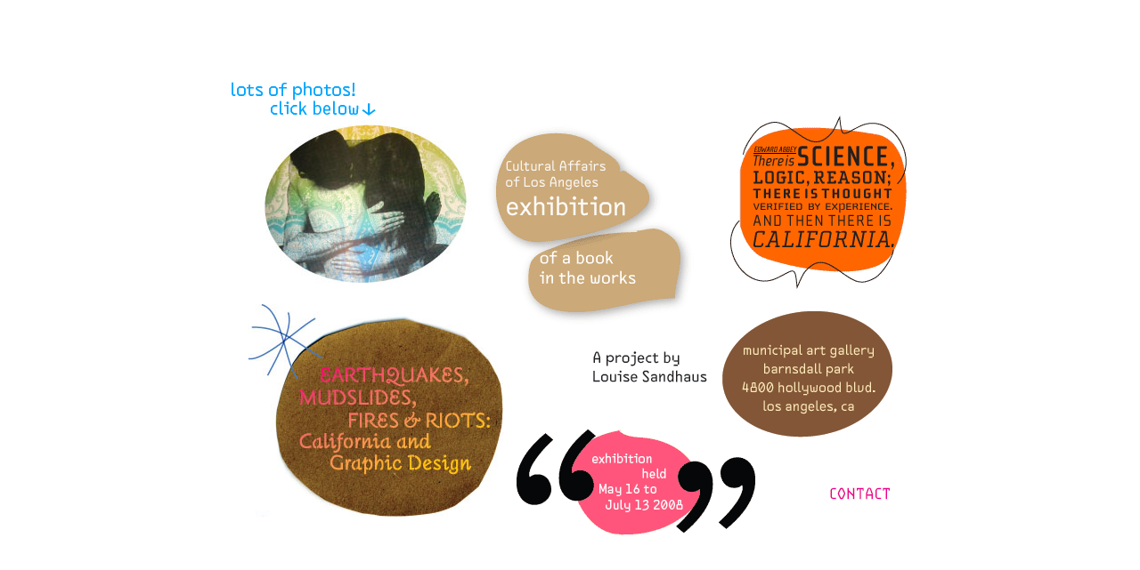

--- FILE ---
content_type: text/html
request_url: http://californiagraphicdesign.net/
body_size: 3122
content:
<!DOCTYPE html PUBLIC "-//W3C//DTD XHTML 1.0 Transitional//EN" "http://www.w3.org/TR/xhtml1/DTD/xhtml1-transitional.dtd">
<html xmlns="http://www.w3.org/1999/xhtml">
<head>
<meta http-equiv="Content-Type" content="text/html; charset=UTF-8" />
<title>A Website-In-Progress for a Work-In-Progress</title>
<script src="js/functions.js" type="text/javascript"></script>
<script src="js/dw_rotator.js" type="text/javascript"></script>
<script src="js/dw_event.js" type="text/javascript"></script>
<script type="text/javascript">
window.onload = init;

var rotator1 = {
    path:   'img/bookimg/',
    id:   'imageR',
    speed:  2000, // default 4500
    images: [ "show1.jpg", "book9.jpg", "book1.jpg", "show3.jpg", "book2.jpg", "book3.jpg", "book4.jpg", "book5.jpg", "book6.jpg", "show4.jpg", "book7.jpg", "book11.jpg", "show5.jpg", "book13.jpg", "book14.jpg", "book16.jpg", "book17.jpg", "show2.jpg", "book18.jpg", "book19.jpg"],
    bTrans: false // ie win filter
}

var rotator2 = {
    path:   'img/quoteimg/',
    id:   'quoteR',
    speed:  4500, // default 4500
    images: [ "quote1.gif", "quote2.gif", "quote3.gif"],
    bTrans: false // ie win filter
}

function initRotator() {
    dw_Rotator.setup(rotator1);
	dw_Rotator.setup(rotator2);
}

addLoadEvent(initRotator);


</script>
<style type="text/css">
img {
	border: 0;
}

body {
	margin: 0;
	padding: 0;
	font-family:"Courier New", Courier, _monospace;
	font-size: 62.5%;
}

#outerrap {
	width: 800px;
	margin: 130px auto;
	position: relative;
}

ul {
	list-style-type: none;
}

h1, h2 {
	display: none;
}

div#nowOpen {
position: absolute;
	top: -50px;
	left: 20px;
}

div#nowOpen h2 {
	display: block;
	background: transparent url(img/photos.gif) no-repeat scroll left top;
	height: 38px;
	width: 162px;
	text-indent: -999em;
}

div#quoteslink{
	position: absolute;
	top: 0px;
	left: 580px;
	height: 195px;
	width: 198px;
}

div#imageslink {
	position: absolute;
	top: 4px;
	left: 50px;
	width: 208px;
}

#imageslink h3 a{
	display: block;
	background: transparent url(img/images.jpg) no-repeat scroll left top;
	height: 185px;
	width: 208px;
	text-indent: -999em;
}

div#imageslink h3 a:hover{
	background-position: left bottom;
}

div#aboutlink {
	position: absolute;
	top: 200px;
	left: 39px;
	width: 400px;
	padding: 120px 0 0 0;
	z-index: 6;
}

div#aboutlink h3 a{
	display: block;
	background: transparent url(img/about.jpg) no-repeat scroll left top;
	height: 239px;
	width: 286px;
	text-indent: -999em;
}

div#aboutlink h3 a:hover{
	background-position: left bottom;
}

#louise {
	position: absolute;
	top: 265px;
	left: 426px;
	width: 128px;
	padding-top: 130px;
	z-index:2;
}

#louise a {
	display: block;
	background: transparent url(img/louise.gif) no-repeat scroll left top;
	width: 128px;
	height: 35px;
	text-indent: -999em;
}

#contact {
	position: absolute;
	top: 418px;
	left: 692px;
	width: 67px;
	padding-top: 130px;
}

#contact a {
	display: block;
	background: transparent url(img/contact.gif) no-repeat scroll left top;
	width: 67px;
	height: 14px;
	text-indent: -999em;
}

#gallery {
	position: absolute;
	top: 220px;
	left: 571px;
	width: 191px;
	padding-top: 130px;
}

#gallery a {
	display: block;
	background: transparent url(img/directions.gif) no-repeat scroll left top;
	width: 191px;
	height: 142px;
	text-indent: -999em;
}

#dca {
	position: absolute;
	top: 11px;
	left: 308px;
	width: 142px;
	padding-top: 130px;
	z-index: 3;
}

#dca a {
	display: block;
	background: transparent url(img/show.gif) no-repeat scroll left top;
	width: 231px;
	height: 225px;
	text-indent: -999em;
}

#show {
	position: absolute;
	top: 353px;
	left: 340px;
	width: 268px;
	padding-top: 130px;
}

#show a {
	display: block;
	background: transparent url(img/dates.gif) no-repeat scroll left top;
	width: 268px;
	height: 119px;
	text-indent: -999em;
}

ul div#show li a:hover, ul div#dca li a:hover, ul div#gallery li a:hover, ul div#contact li a:hover, ul div#louise li a:hover{
	background-position: left bottom;
}

#about1 {
	color:#000099;
	overflow: hidden;
	line-height: 130%;
	width: 370px;
	position: absolute;
	top: 20px;
	left: -100px;
	z-index: 4;
}

#about2 {
	color:#000099;
	overflow: hidden;
	line-height: 130%;
	width: 270px;
	position: absolute;
	left: 260px;
	top: -250px;
	z-index: 5;
}

#about3 {
	color:#000099;
	overflow: hidden;
	line-height: 120%;
	width: 360px;
	position: absolute;
	left: 510px;
	top: 10px;
	z-index: 4;
}

#about {
	color: #0066CC;
	_display: none;
}

.pink {
	color: #FF6699;
}

#about2 tt , #about3 tt {
	font-size: 150%;
	line-height: 130%;
	letter-spacing: .1em;
}

div#about1 tt {
	font-size: 210%;
	line-height: 130%;
}


</style>
</head>

<body>
<div id="outerrap">
	<h1>Earthquakes, Mudslides, Fires & Riots: California and Graphic Design<br />
    An exhibit of the work in progress at the Municipal Gallery in Los Angeles<br />
    A project by Louise Sandhaus</h1>
    
	<!--<ul><h2>Information about the Show</h2>
    	<li id=><a href="#about">About the exhibit</a></li>
        <li id="images"><a href="#">Images: Coming soon!</a></li>
        <li id="quotes"><a href="#">Quotes: Coming soon!</a></li>
    </ul>-->

	<div id="nowOpen"><h2>LOTS OF PHOTOS! CLICK BELOW</h2></div>
    <div id="aboutlink"><h3><a id="abouta" onClick="toggleAbout();" href="#about">About the exhibit</a></h3>
    <div id="about1" style="height:160px; opacity: 1;"><p class="aboutp"><tt>An exhibition of a book-in-progress using a distinctive narrative and visual approach to examine and celebrate a raucous gathering of smart, off-beat, innovative, ground-breaking graphic design from the “Left Coast” between 1935-1985.</tt></p></div>
    <div id="about2" style="height:240px; opacity: 1;"><p class="aboutp"><tt>The exhibition is divided into 4 themes – “Sun-Baked Modernism,” “The Industry and the Indies,” “Sixties & Alt. Sixties,” and “California Girls” — each showcasing a sampling of the many images from the project. Also included are excerpts from newly commissioned essays by Lorraine Wild, Holly Willis, and Denise Gonzales Crisp, as well as reprints from historical writing and quotes about California typeset in California typefaces. Turn in, turn on, and drop by!</tt></p></div>
    <div id="about3" style="height:200px; opacity: 1;"><p class="aboutp"><tt>As clichés go, California is the place where anything goes and everyone does their own thing. Maybe that’s because in California there’s no terra firma: Earthquakes, fires, mudslides, and the&nbsp;occasional civil uprising, cause constant upheaval and change. California is fluid. It has a sense of&nbsp;humor. It is a place of constant innovation where entertainment, aerospace and high tech found a cozy home, as well as a place of great creativity and social consciousness where the status quo undergoes constant renovation.</tt></p></div>
    </div>
    
    <div id="imageslink"><a href="http://flickr.com/photos/luluandmrb/sets/72157605311407769/" target="_blank"><img id="imageR" src="img/bookimg/show1.jpg" alt="Images" /></a>
    <div id="images">
    	<!--Enter Images html when its available-->
    </div>
    </div>
    
    <div id="quoteslink"><a id="quotesa" href="#quotes"><img id="quoteR" src="img/quoteimg/quote1.gif" alt="Quotes" /></a>
    <div id="quotes">
    	<!--Enter quotes html when its available-->
    </div>
    </div>
    
    <ul><h2>External Links</h2>
    	<div id="louise">
        	<li><a href="http://www.lsd-studio.net" target="_blank">A project by Louise Sandhaus</a></li>
        </div>
        <div id="contact"  style="opacity:1;">
        	<li><a id="contacta" href="mailto:lu@lsd-studio.net?subject=Earthquakes, Mudslides, Fires and Riots Exhibit">Contact Lu and LSD</a></li>
        </div>
        <div id="gallery">
        	<li><a href="http://maps.google.com/maps?f=q&hl=en&geocode=&q=4800+Hollywood+Blvd+Los+Angeles&sll=37.0625,-95.677068&sspn=50.910968,66.005859&ie=UTF8&t=p&z=15&iwloc=addr" target="_blank">Municipal Gallery information</a></li>
        </div>
        <div id="dca">
        	<li><a href="#">About the DCA</a></li>
        </div>
        <div id="show">
        	<li><a href="#">The show's opening and hours information</a></li>
        </div>
    </ul>
</div>
<script type="text/javascript">
var gaJsHost = (("https:" == document.location.protocol) ? "https://ssl." : "http://www.");
document.write(unescape("%3Cscript src='" + gaJsHost + "google-analytics.com/ga.js' type='text/javascript'%3E%3C/script%3E"));
</script>
<script type="text/javascript">
var pageTracker = _gat._getTracker("UA-3359746-2");
pageTracker._initData();
pageTracker._trackPageview();
</script>
</body>
</html>


--- FILE ---
content_type: text/javascript
request_url: http://californiagraphicdesign.net/js/dw_rotator.js
body_size: 2330
content:
/*************************************************************************
    This code is from Dynamic Web Coding at dyn-web.com
    Copyright 2001-2008 by Sharon Paine 
    See Terms of Use at www.dyn-web.com/business/terms.php
    regarding conditions under which you may use this code.
    This notice must be retained in the code as is!
    
    Version date: Feb 2008
    supports sequential and random rotation and IE win transition filter
    requires dw_event.js 2008 version
*************************************************************************/

// arguments: image id, rotation speed, path to images (optional), 
// new (optional) arguments: for transitions, mouse events and random rotation 
function dw_Rotator(id, speed, path, bTrans, bMouse, bRand) {
    var imgObj = document.getElementById(id); 
    if (!imgObj) { // in case name, not id attached to image
        imgObj = document.images[id];
        if (!imgObj) return;
        imgObj.id = id;
    }
    this.id = id; this.speed = speed || 4500; // default speed of rotation
    this.path = path || "";  this.bRand = bRand;
    this.ctr = 0; this.timer = 0; this.imgs = []; 
    this._setupLink(imgObj, bMouse);
    this.bTrans = bTrans && typeof imgObj.filters != 'undefined';
    var index = dw_Rotator.col.length; dw_Rotator.col[index] = this;
    this.animString = "dw_Rotator.col[" + index + "]";
}

dw_Rotator.col = []; // hold instances
dw_Rotator.resumeDelay = 400; // onmouseout resume rotation after delay

// mouse events pause/resume
dw_Rotator.prototype._setupLink = function(imgObj, bMouse) { 
    if ( imgObj.parentNode && imgObj.parentNode.tagName.toLowerCase() == 'a' ) {
        var parentLink = this.parentLink = imgObj.parentNode;
        if (bMouse) {
            dw_Event.add(parentLink, 'mouseover', dw_Rotator.pause);
            dw_Event.add(parentLink, 'mouseout', dw_Rotator.resume);
        }
    }
}

// so instance can be retrieved by id (as well as by looping through col)
dw_Rotator.getInstanceById = function(id) {
    var len = dw_Rotator.col.length, obj;
    for (var i=0; i<len; i++) {
        obj = dw_Rotator.col[i];
        if (obj.id && obj.id == id ) {
            return obj;
        }
    }
    return null;
}

dw_Rotator.prototype.on_rotate = function() {}

dw_Rotator.prototype.addImages = function() { // preloads images
    var img;
    for (var i=0; arguments[i]; i++) {
        img = new Image();
        img.src = this.path + arguments[i];
        this.imgs[this.imgs.length] = img;
    }
}

dw_Rotator.prototype.rotate = function() {
    clearTimeout(this.timer); this.timer = null;
    var imgObj = document.getElementById(this.id);
    if ( this.bRand ) {
        this.setRandomCtr();
    } else {
        if (this.ctr < this.imgs.length-1) this.ctr++;
        else this.ctr = 0;
    }
    if ( this.bTrans ) {
        this.doImageTrans(imgObj);
    } else {
        imgObj.src = this.imgs[this.ctr].src;
    }
    this.swapAlt(imgObj); this.prepAction(); this.on_rotate();
    this.timer = setTimeout( this.animString + ".rotate()", this.speed);   
}

dw_Rotator.prototype.setRandomCtr = function() {
    var i = 0, ctr;
    do { 
        ctr = Math.floor( Math.random() * this.imgs.length );
        i++; 
    } while ( ctr == this.ctr && i < 6 )// repeat attempts to get new image, if necessary
    this.ctr = ctr;
}

dw_Rotator.prototype.doImageTrans = function(imgObj) {
    imgObj.style.filter = 'blendTrans(duration=1)';
    if (imgObj.filters.blendTrans) imgObj.filters.blendTrans.Apply();
    imgObj.src = this.imgs[this.ctr].src;
    imgObj.filters.blendTrans.Play(); 
}

dw_Rotator.prototype.swapAlt = function(imgObj) {
    if ( !imgObj.setAttribute ) return;
    if ( this.alt && this.alt[this.ctr] ) {
        imgObj.setAttribute('alt', this.alt[this.ctr]);
    }
    if ( this.title && this.title[this.ctr] ) {
        imgObj.setAttribute('title', this.title[this.ctr]);
    }
}

dw_Rotator.prototype.prepAction = function() {
    if ( this.actions && this.parentLink && this.actions[this.ctr] ) {
        if ( typeof this.actions[this.ctr] == 'string' ) {
            this.parentLink.href = this.actions[this.ctr];
        } else if ( typeof this.actions[this.ctr] == 'function' ) {
            // to execute function when linked image clicked 
            // passes id used to uniquely identify instance  
            // retrieve it using the dw_Rotator.getInstanceById function 
            // so any property of the instance could be obtained for use in the function 
            var id = this.id;
            this.parentLink.href = "javascript: void " + this.actions[this.ctr] + "('" + id + "')";
        } 
    }
}

dw_Rotator.prototype.showCaption = function() {
    if ( this.captions && this.captionId ) {
        var el = document.getElementById( this.captionId );
        if ( el && this.captions[this.ctr] ) {
            el.innerHTML = this.captions[this.ctr];
        }
    }
}

// Start rotation for all instances 
dw_Rotator.start = function() {
    var len = dw_Rotator.col.length, obj;
    for (var i=0; i<len; i++) {
        obj = dw_Rotator.col[i];
        if (obj && obj.id ) 
            obj.timer = setTimeout( obj.animString + ".rotate()", obj.speed);
    }
}

// Stop rotation for all instances 
dw_Rotator.stop = function() {
    var len = dw_Rotator.col.length, obj;
    for (var i=0; i<len; i++) {
        obj = dw_Rotator.col[i];
        if (obj ) { clearTimeout(obj.timer); obj.timer = null; }
    }
}

// for stopping/starting (onmouseover/out)
dw_Rotator.pause = function(e) {	
    e = dw_Event.DOMit(e);
    var id = e.target.id;
    var obj = dw_Rotator.getInstanceById(id);
    if ( obj ) { clearTimeout( obj.timer ); obj.timer = null; }
}

dw_Rotator.resume = function(e) {
    e = dw_Event.DOMit(e);
    var id = e.target.id;
    var obj = dw_Rotator.getInstanceById(id);
    if ( obj && obj.id ) {
        obj.timer = setTimeout( obj.animString + ".rotate()", dw_Rotator.resumeDelay );
    }
}

/////////////////////////////////////////////////////////////////////
// Use this function to set up when using object literals to hold data 
// it calls constructor, addImages, adds actions, etc.

dw_Rotator.setup = function (rObj) {
    if (!document.getElementById) { return; }
    var r = new dw_Rotator(rObj.id, rObj.speed, rObj.path, rObj.bTrans, rObj.bMouse, rObj.bRand);
    try {
        var imgAr = rObj.images; var len = imgAr.length;
        for (var i=0; i<len; i++) { r.addImages( imgAr[i] ); }
        
        if ( rObj.actions && rObj.actions.length == len ) {
            r.addProp('actions', rObj.actions);
        }
        if ( rObj.alt && rObj.alt.length == len ) {
            r.addProp('alt', rObj.alt);
        }
        if ( rObj.title && rObj.title.length == len ) {
            r.addProp('title', rObj.title);
        }
        if ( rObj.captions ) {
            r.addProp('captions', rObj.captions);
            r.captionId = rObj.captionId;
            dw_Rotator.addRotateEvent(r, function () { dw_Rotator.getInstanceById(rObj.id).showCaption(); } ); 
        }
        dw_Rotator.start();
    } catch (e) { 
        //alert(e.message); 
    }
}

// add to on_rotate for specified instance (r)
// see usage above for captions
dw_Rotator.addRotateEvent = function( r, fp ) {
    var old_on_rotate = r.on_rotate;
    r.on_rotate = function() { old_on_rotate(); fp(); }
}

// for adding actions, alt, title
dw_Rotator.prototype.addProp = function(prop, ar) {
    if ( !this[prop] ) {
        this[prop] = [];
    }
    var len = ar.length; 
    for (var i=0; i < len; i++) {
        this[prop][ this[prop].length ] = ar[i]; 
    }
}

--- FILE ---
content_type: text/javascript
request_url: http://californiagraphicdesign.net/js/dw_event.js
body_size: 539
content:
//  dw_event.js version date Feb 2008
//  basic event handling file from dyn-web.com

var dw_Event = {
  
    add: function(obj, etype, fp, cap) {
        cap = cap || false;
        if (obj.addEventListener) obj.addEventListener(etype, fp, cap);
        else if (obj.attachEvent) obj.attachEvent("on" + etype, fp);
    }, 

    remove: function(obj, etype, fp, cap) {
        cap = cap || false;
        if (obj.removeEventListener) obj.removeEventListener(etype, fp, cap);
        else if (obj.detachEvent) obj.detachEvent("on" + etype, fp);
    }, 
    
    DOMit: function(e) { 
        e = e? e: window.event;
        if (!e.target) e.target = e.srcElement;
        if (e.target.nodeType == 3) e.target = e.target.parentNode;
        if (!e.preventDefault) e.preventDefault = function () { e.returnValue = false; return false; }
        if (!e.stopPropagation) e.stopPropagation = function () { e.cancelBubble = true; }
        return e;
    }
}


// Created by: Simon Willison | http://simon.incutio.com/ 
// minor mod by shp dyn-web
function addLoadEvent(func) {
  var oldonload = window.onload;
  if (typeof window.onload != 'function') {
    //window.onload = func;
    window.onload = function() { func(); }
  } else {
    window.onload = function() {
      if (oldonload) {
        oldonload();
      }
      func();
    }
  }
}

--- FILE ---
content_type: text/javascript
request_url: http://californiagraphicdesign.net/js/functions.js
body_size: 1798
content:
var about1 = null;
var about2 = null;
var about3 = null;
var contact = null;
var dca = null;
var show = null;
var gallery = null;
var louise = null;
var quotes = null;
var images = null;
var about = null;

var timerlen = 5;
var slideAniLen = 400;

var timerID = new Array();
var startTime = new Array();
var fobj = new Array();
var obj = new Array();
var sobj = new Array();
var endHeight = new Array();
var endPadding = new Array();
var sliding = new Array();
var moving = new Array();
var fading = new Array();
var dir = new Array();

//
//
// FADING FUNCTION
//
//

function fadeDown(fobjname) {
	/*if (fading[ fobjname]) {
		return; }*/
	
	//check to be sure that the div isnt already faded
	/*if (document.getElementById(fobjname).style.opacity == '0.5') {
		return; }*/
	
	//setting the fading to true, note direction, and begin the animation
	fading[ fobjname] = true;
	dir[ fobjname] = "down";
	startfade(fobjname);
}

function fadeUp(fobjname) {
	/*if (fading[ fobjname]) {
		return; }*/
	
	//check to be sure that the div isnt already at full opacity
	/*if (document.getElementById(fobjname).style.opacity == '.99') {
		return; }*/
	
	//setting the moving to true, note direction, and begin the animation
	
	fading[ fobjname] = true;
	dir[ fobjname] = "up";
	startfade(fobjname);
}

function startfade(fobjname) {
	fobj[fobjname] = document.getElementById(fobjname);
	
	//set the endheight of each div being animated
	endFade[ fobjname] = 0.5;
	startTime[ fobjname] = (new Date()).getTime(); 
	
	if(dir[ fobjname] == "down"){
		fobj[ fobjname].style.opacity = '.99';
	} else {
		fobj[ fobjname].style.opacity = '0.5';
	}
	
	
	timerID[ fobjname] = setInterval('fadetick(\'' + fobjname + '\');',timerlen);
}

function fadetick(fobjname) {
	var elapsed = (new Date()).getTime() - startTime[ fobjname];

	if (elapsed > slideAniLen) {
		endFade(fobjname);
	} else {
		var d = 1-(elapsed / slideAniLen * endFade[ fobjname]);
			if (dir[ fobjname] == "up") {
				d = (endFade[ fobjname] +(1-d));
			}
			//fobj[fobjname].style.opacity = d;
	}
	
	return;
}
			
function endFade(fobjname){
  clearInterval(timerID[ fobjname]);
 
  if(dir[ fobjname] == "up") {
    //fobj[fobjname].style.opacity = "0.99";
  } else {
    //fobj[fobjname].style.opacity = "0.5";
  } 
 
 
  delete(fading[fobjname]);
  delete(timerID[fobjname]);
  delete(startTime[fobjname]);
  delete(endHeight[fobjname]);
  delete(fobj[fobjname]);
  delete(dir[fobjname]);
 
  return;
}

//
//
// MOVE/PADDING FUNCTION
//
//

function moveDown(objname, pad) {
	/*if (moving[ objname]) {
		return; }*/
	
	//check to be sure that the div isnt already visible
	if (document.getElementById(objname).style.padding == '0') {
		alert("working so far...");
		return; }
	
	//setting the moving to true, note direction, and begin the animation
	moving[ objname] = true;
	dir[ objname] = "down";
	startmove(objname, pad);
	
}

function moveUp(objname, pad) {
	/*if (moving[ objname]) {
		alert("working so far...");
		return; }*/
	
	if (document.getElementById(objname).style.padding == '0pt') {
		return; }
	
	//setting the moving to true, note direction, and begin the animation
	
	moving[ objname] = true;
	dir[ objname] = "up";
	startmove(objname, pad);
}

function startmove(objname, pad) {
	obj[objname] = document.getElementById(objname);
	
	//set the padding of each div being animated
	endPadding[ objname] = 200;
	startTime[ objname] = (new Date()).getTime(); 
	
	if(dir[ objname] == "down"){
		obj[ objname].style.padding = '1px 0 0 0';
		
	}
	
	timerID[ objname] = setInterval('movetick(\'' + objname + '\');',timerlen);
}

function movetick(objname) {
	var elapsed = (new Date()).getTime() - startTime[ objname];

	if (elapsed > slideAniLen) {
		endMove(objname);
	} else {
		var d = Math.round(elapsed / slideAniLen * endPadding[ objname]);
			if (dir[ objname] == "up") {
				d = endPadding[ objname] -d;
			}
			obj[objname].style.padding = d + 'px 0 0 0';
	}
	
	return;
}
			
function endMove(objname){
  clearInterval(timerID[ objname]);

  if(dir[ objname] == "up")
    obj[objname].style.padding = "0 0 0 0";
 
  //obj[objname].style.height = endHeight[objname] + "px";
  delete(moving[objname]);
  delete(timerID[objname]);
  delete(startTime[objname]);
  delete(endPadding[objname]);
  delete(obj[objname]);
  delete(dir[objname]);
 
  return;
}

//
//
// SLIDE FUNCTION
//
//

function slideDown(sobjname) {
	if (sliding[ sobjname]) {
		return; }
	
	//check to be sure that the div isnt already visible
	if (document.getElementById(sobjname).style.display != 'none') {
		return; }
	
	//setting the sliding to true, note direction, and begin the animation
	sliding[ sobjname] = true;
	dir[ sobjname] = "down";
	startslide(sobjname);
	
}

function slideUp(sobjname) {
	if (sliding[ sobjname]) {
		return; }
	
	//check to be sure that the div isnt already hidden
	if (document.getElementById(sobjname).style.display == 'none') {
		return; }
	
	//setting the sliding to true, note direction, and begin the animation
	sliding[ sobjname] = true;
	dir[ sobjname] = "up";
	startslide(sobjname);
}

function startslide(sobjname) {
	sobj[sobjname] = document.getElementById(sobjname);
	
	//set the endheight of each div being animated
	endHeight[ sobjname] = parseInt(sobj[sobjname].style.height);
	startTime[ sobjname] = (new Date()).getTime(); 
	
	if(dir[ sobjname] == "down"){
		sobj[ sobjname].style.height = '1px';
		
	}
	
	sobj[ sobjname].style.display = "block";
	
	timerID[ sobjname] = setInterval('slidetick(\'' + sobjname + '\');',timerlen);
}

function slidetick(sobjname) {
	var elapsed = (new Date()).getTime() - startTime[ sobjname];

	if (elapsed > slideAniLen) {
		endSlide(sobjname);
	} else {
		var d = Math.round(elapsed / slideAniLen * endHeight[ sobjname]);
			if (dir[ sobjname] == "up") {
				d = endHeight[ sobjname] -d;
			}
			sobj[sobjname].style.height = d + 'px';
	}
	
	return;
}
			
function endSlide(sobjname){
  clearInterval(timerID[ sobjname]);
 
  if(dir[ sobjname] == "up")
    sobj[sobjname].style.display = "none";
 
  sobj[sobjname].style.height = endHeight[sobjname] + "px";
 
  delete(sliding[ sobjname]);
  delete(timerID[sobjname]);
  delete(startTime[sobjname]);
  delete(endHeight[sobjname]);
  delete(sobj[sobjname]);
  delete(dir[sobjname]);
 
  return;
}

//
//
// ON WINDOW-LOADING FUNCTIONS 
//
//

function init() {
  about1 = document.getElementById('about1'); // get the "foo" object
  about2 = document.getElementById('about2');
  about3 = document.getElementById('about3');
  contact = document.getElementById('contact');
  dca = document.getElementById('dca');
  show = document.getElementById('show');
  gallery = document.getElementById('gallery');
  louise = document.getElementById('louise');
  quotes = document.getElementById('quoteslink');
  images = document.getElementById('imageslink');
  about = document.getElementById('aboutlink');
  quotesA = document.getElementById('quotesa');
  aboutA = document.getElementById('abouta');
	about1.style.display = 'none'; 
	about2.style.display = 'none';
	about3.style.display = 'none';
	contact.style.opacity = '1';
  	dca.style.opacity = '1';
	show.style.opacity = '1';
	gallery.style.opacity = '1';
	louise.style.opacity = '1';
	quotes.style.opacity = '1';
	images.style.opacity = '1';
	
	contact.style.padding = '0';
  	dca.style.padding = '0';
	show.style.padding = '0';
	gallery.style.padding = '0';
	louise.style.padding = '0';
	quotes.style.padding = '0';
	images.style.padding = '0';
	about.style.padding = '0';
}


function toggleAbout() {
	if (about1.style.display == 'none') {
	aboutA.style.backgroundPosition = 'bottom';
		slideDown('about1');
		slideDown('about2');
		slideDown('about3');
		  fadeUp('contact');
		  fadeUp('dca');
		  fadeUp('show');
		  fadeUp('gallery');
		  fadeUp('louise');
		  fadeUp('quotes');
		  fadeUp('images');
		  fadeUp('quoteslink');
		  fadeUp('imageslink');
		
		moveDown('contact');
		moveDown('dca');
		moveDown('show');
		moveDown('gallery');
		moveDown('louise');
		moveDown('aboutlink');
	} else {
		aboutA.style.backgroundPosition = '';
		slideUp('about1');
		slideUp('about2');
		slideUp('about3');
		fadeDown('contact');
		fadeDown('dca');
		fadeDown('show');
		fadeDown('gallery');
		fadeDown('louise');
		fadeDown('quotes');
		fadeDown('images');
		fadeDown('quoteslink');
		fadeDown('imageslink');
		moveUp('contact');
		moveUp('dca');
		moveUp('show');
		moveUp('gallery');
		moveUp('louise');
		moveUp('aboutlink');
	}
}



window.onload = init;